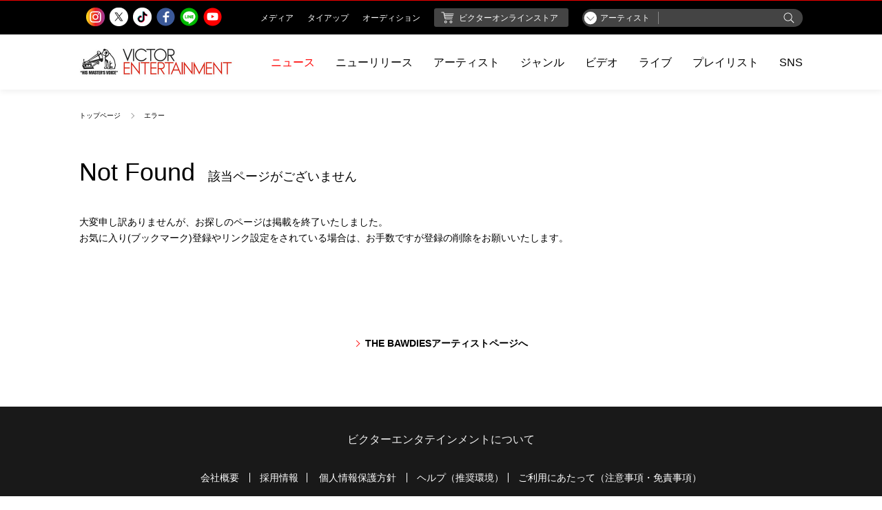

--- FILE ---
content_type: text/html;charset=UTF-8
request_url: https://www.jvcmusic.co.jp/-/News/A022100/362.html
body_size: 6995
content:
<!doctype html>
<html lang="ja">
<head prefix="og: http://ogp.me/ns# fb: http://ogp.me/ns/fb# article: http://ogp.me/ns/article#">
	
	<!-- Google Tag Manager -->
	
		<script>
			(function(w, d, s, l, i) {
				w[l] = w[l] || [];
				w[l].push({
					'gtm.start' : new Date().getTime(),
					event : 'gtm.js'
				});
				var f = d.getElementsByTagName(s)[0], j = d.createElement(s), dl = l != 'dataLayer' ? '&l='
						+ l
						: '';
				j.async = true;
				j.src = 'https://www.googletagmanager.com/gtm.js?id=' + i + dl;
				f.parentNode.insertBefore(j, f);
			})(window, document, 'script', 'dataLayer', 'GTM-PHVHBSL');
		</script>
	
	<!-- End Google Tag Manager -->

    <!--基本設定-->
    <meta charset="UTF-8">
    <meta http-equiv="X-UA-Compatible" content="IE=edge">
    <script type="text/javascript">if (navigator.userAgent.indexOf('iPhone') > 0 || navigator.userAgent.indexOf('iPod') > 0 || (navigator.userAgent.indexOf('Android') > 0) && (navigator.userAgent.indexOf('Mobile') > 0) || navigator.userAgent.indexOf('Windows Phone') > 0) {      document.write('<meta name="viewport" content="width=device-width, initial-scale=1, viewport-fit=cover">');    }else if(navigator.userAgent.indexOf('iPad') > 0 || navigator.userAgent.indexOf('Android') > 0){      document.write('<meta name="viewport" content="width=1200">');    } else {      document.write('<meta name="viewport" content="width=device-width, initial-scale=1">');    }  </script>
    <!--基本設定 ここまで-->
    <!-- サイト情報 -->
    <title>エラー | ビクターエンタテインメント</title>
    <meta name="description">
    <meta name="keywords">
    <meta name="copyright" content="Copyright (c) Victor Entertainment, Inc. All rights reserved.">
    <meta name="robots" content="noindex, nofollow" />
    <!-- サイト情報 ここまで -->





    <!-- 電話番号の自動リンク設定 -->
    <meta name="format-detection" content="telephone=no">
    <!-- 電話番号の自動リンク設定 ここまで -->

    <!-- favicon -->
    <link rel="shortcut icon" type="image/x-icon" href="/favicon.ico">
    <link rel="icon" type="image/png" href="/assets/images/favicon-16x16.png" sizes="16x16">
    <link rel="icon" type="image/png" href="/assets/images/favicon-32x32.png" sizes="32x32">
    <link rel="icon" type="image/png" href="/assets/images/favicon-96x96.png" sizes="96x96">
    <!-- favicon ここまで -->
    <!-- webクリップアイコン: touch iconのタイトル情報 -->
    <meta name="apple-mobile-web-app-title" content="Victor Entertainment">
    <!-- webクリップアイコン: touch iconのタイトル情報 ここまで -->
    <!-- webクリップアイコン: iOS Safari and Chrome -->
    <link rel="apple-touch-icon" sizes="57x57" href="/assets/images/apple-icon-57x57.png">
    <link rel="apple-touch-icon" sizes="60x60" href="/assets/images/apple-icon-60x60.png">
    <link rel="apple-touch-icon" sizes="72x72" href="/assets/images/apple-icon-72x72.png">
    <link rel="apple-touch-icon" sizes="76x76" href="/assets/images/apple-icon-76x76.png">
    <link rel="apple-touch-icon" sizes="114x114" href="/assets/images/apple-icon-114x114.png">
    <link rel="apple-touch-icon" sizes="120x120" href="/assets/images/apple-icon-120x120.png">
    <link rel="apple-touch-icon" sizes="144x144" href="/assets/images/apple-icon-144x144.png">
    <link rel="apple-touch-icon" sizes="152x152" href="/assets/images/apple-icon-152x152.png">
    <link rel="apple-touch-icon" sizes="180x180" href="/assets/images/apple-icon-180x180.png">
    <!-- webクリップアイコン: iOS Safari and Chrome ここまで -->
    <!-- webクリップアイコン: Android標準ブラウザ(一部)-->
    <link rel="icon" type="image/png" href="/assets/images/android-chrome-192x192.png" sizes="192x192">
    <!-- webクリップアイコン: Android標準ブラウザ(一部) ここまで-->

    <!-- CSS: 共通 -->
    
    <link rel="stylesheet" type="text/css" href="/assets/styles/style.css" >
    <!-- CSS: 共通 ここまで-->
    <!-- CSS: ユニーク -->
    <!-- CSS: ユニーク ここまで -->
  </head>
<body>
  
	<!-- Google Tag Manager (noscript) -->
	
		<noscript>
			<iframe src="https://www.googletagmanager.com/ns.html?id=GTM-PHVHBSL"
				height="0" width="0" style="display: none; visibility: hidden"></iframe>
		</noscript>
	
	<!-- End Google Tag Manager (noscript) -->

  <!-- ヘッダーモジュール -->
  <script type="text/javascript" src="/assets/scripts/header.js"></script>
  <!-- ヘッダーモジュール ここまで -->


  <!-- メインコンテンツ -->
  <main class="l-noartist-page l-fixture-page l-contact-page l-notfound-page">
    <div class="l-auxiliary-page">
      <div class="lap-list-breadcrumb">
        <!-- ぱんくずリストモジュール -->
        <ol class="m-list-breadcrumb">
          <li>
            <a href="/">トップページ</a>
          </li>
          <li>エラー</li>
        </ol>
        <!-- ぱんくずリストモジュール: ここまで -->
      </div>
    </div>
    <div class="l-header-page">
      <!-- ページ見出し h1 （アーティスト名なし） -->
      <h1 class="m-hed-page">
        <span class="mhp-title">Not Found</span><br class="m-dn-pc">
        <span class="mhp-title-sub">該当ページがございません</span>
      </h1>
    </div>
    <div class="l-content-page">
      <!-- ページ見出し h1 （アーティスト名なし）: ここまで -->
      <div class="l-read-page">
        <!-- 本文 -->
        <p class="m-read-default">
          大変申し訳ありませんが、お探しのページは掲載を終了いたしました。
<br>お気に入り(ブックマーク)登録やリンク設定をされている場合は、お手数ですが登録の削除をお願いいたします。
        </p>
        <!-- 本文: ここまで -->
      </div>
      <div class="l-btn-page">
        <a href="https://www.jvcmusic.co.jp/-/Artist/A022100.html" class="m-link-arrow m-link-bold"><span>THE BAWDIESアーティストページへ</span></a>
      </div>
    </div>
  </main>
  <!-- メインコンテンツ ここまで -->

  <!-- スクロールトップモジュール -->
  <div class="l-scroll-top">
    <div class="m-scroll-top jsc-scroll-top"></div>
  </div>
  <!-- スクロールトップモジュール: ここまで -->

  <!-- フッターモジュール -->
  
  <script type="text/javascript" src="/assets/scripts/footer.js"></script>
  
  <!-- フッターモジュール ここまで -->

  <!-- Javascript: Vendor -->
  <script type="text/javascript" src="/assets/vendor/jquery-3.3.1.min.js"></script>
  <!-- Javascript: Vendor ここまで -->
  <!-- Javascript: 共通 -->
  <script type="text/javascript" src="/assets/scripts/main.js"></script>
  <!-- Javascript: 共通ここまで -->

</body>
</html>


--- FILE ---
content_type: application/javascript
request_url: https://www.jvcmusic.co.jp/assets/scripts/footer.js
body_size: 6299
content:
// footer module
var footer =

      '<footer class="m-footer-site jsc-footer">' +
        '<div class="mfs-content m-dn-sp">' +
          '<p class="mfs-head"><a href="/company/">ビクターエンタテインメントについて</a></p>' +
          '<ul class="mfs-list-link">' +
            '<li><a href="/company/profile.html">会社概要</a></li>' +
            '<li><a href="/company/job.html">採用情報</a></li>' +
            /*'<li><a href="/link/">リンク</a></li>' +*/
            '<li><a href="/privacy/">個人情報保護方針</a></li>' +
            '<li><a href="/help/">ヘルプ（推奨環境）</a></li>' +
            '<li><a href="/attention/">ご利用にあたって（注意事項・免責事項）</a></li>' +
          '</ul>' +
          '<ul class="mfs-list-link">' +
            '<li><a href="/cs/">FAQ・お問い合わせ</a></li>' +
            '<li><a href="/sitemap/">サイトマップ</a></li>' +
            '<li><a href="/info/">重要なお知らせ</a></li>' +
          '</ul>' +
          '<div class="mfs-share-sns">' +
            '<p class="mfs-label">公式SNS</p>' +
            '<ul>' +
              '<li><a href="https://www.instagram.com/victor_entertainment/" target=_blank" class="cs-headfoot-instagram m-link-img"></a></li>' +
              '<li><a href="https://twitter.com/VictorMusic" target=_blank" class="cs-headfoot-twitter m-link-img"></a></li>' +
              '<li><a href="https://www.tiktok.com/@victor_entertainment" target=_blank" class="cs-headfoot-tiktok m-link-img"></a></li>' +
              '<li><a href="http://www.facebook.com/jvcmusic" target=_blank" class="cs-headfoot-facebook m-link-img"></a></li>' +
              '<li><a href="http://timeline.line.me/user/_dRF0sgStjE09Gs_r9X5Wj4yOB-QT0ZwN5n0837M" target=_blank" class="cs-headfoot-line m-link-img"></a></li>' +
              '<li><a href="http://www.youtube.com/user/VictorMusicChannel" target=_blank" class="cs-headfoot-youtube m-link-img"></a></li>' +
            '</ul>' +
          '</div>' +
          '<p class="mfs-note">' +
            'このサイトに掲載されている記事、写真、映像等あらゆる素材の著作権法上の権利は当社が保有し、或いは管理しています。<br>これらの素材をいかなる方法においても無断で複写・転載することは禁じられております。' +
          '</p>' +
          '<div class="mfs-elmark"><span class="cs-icon-elmark"></span><p>このエルマークは、レコード会社・映像製作会社が提供する<br>コンテンツを示す登録商標です。 RIAJ00009010</p></div>' +
          '<small>' +
            '<a href="http://www.jvckenwood.com/" target="_blank" class="mfs-company"><img src="/assets/images/img-footer-text.png" style="width: 126px; height: auto;"></a>' +
            '<p class="mfs-copy">&copy; 1999-' + new Date().getFullYear() + ' Victor Entertainment, Inc. All rights reserved.</p>' +
          '</small>' +
        '</div>' +
        '<div class="m-menu-hamburger m-dn-pc">' +
          '<ul class="mh-nav-sub">' +
            '<li><a href="/-/Media/">メディア</a></li>' +
            '<li><a href="/-/Tieup/">タイアップ</a></li>' +
            '<li><a href="http://www.jvcmusic.co.jp/audition/vma/">オーディション</a></li>' +
          '</ul>' +
          '<div class="mh-share-sns">' +
            '<p>公式SNS</p>' +
            '<ul>' +
              '<li><a href="https://www.instagram.com/victor_entertainment/" target=_blank" class="cs-share-instagram-sp m-link-img"></a></li>' +
              '<li><a href="http://twitter.com/VictorMusic" target=_blank" class="cs-share-twitter-sp m-link-img"></a></li>' +
              '<li><a href="https://www.tiktok.com/@victor_entertainment" target=_blank" class="cs-share-tiktok-sp m-link-img"></a></li>' +
              '<li><a href="http://www.facebook.com/jvcmusic" target=_blank" class="cs-share-facebook-sp m-link-img"></a></li>' +
              '<li><a href="http://timeline.line.me/user/_dRF0sgStjE09Gs_r9X5Wj4yOB-QT0ZwN5n0837M" target=_blank" class="cs-share-line-sp m-link-img"></a></li>' +
              '<li><a href="http://www.youtube.com/user/VictorMusicChannel" target=_blank" class="cs-share-youtube-sp m-link-img"></a></li>' +
            '</ul>' +
          '</div>' +
          '<ul class="mh-nav-sub">' +
            '<li class="is-large"><a href="/company/" target="_blank" class="text-tracking-narrow">ビクターエンタテインメントについて</a></li>' +
            '<li><a href="/company/profile.html">会社概要</a></li>' +
            '<li><a href="/company/job.html">採用情報</a></li>' +
            /*'<li><a href="/link/">リンク</a></li>' +*/
            '<li><a href="/privacy/">個人情報保護方針</a></li>' +
            '<li><a href="/help/">ヘルプ（推奨環境）</a></li>' +
            '<li><a href="/attention/">ご利用にあたって（注意事項・免責事項）</a></li>' +
            '<li><a href="/cs/">FAQ・お問い合わせ</a></li>' +
            '<li><a href="/sitemap/">サイトマップ</a></li>' +
            '<li><a href="/info/">重要なお知らせ</a></li>' +
          '</ul>' +
          '<div class="mh-banner">' +
            '<div class="mh-banner-wrap">' +
            '<span><img src="/assets/images/img-footer-banner1.png" alt="" class="mh-img1"></span>' +
            '<span><img src="/assets/images/img-footer-banner2.png" alt="" class="mh-img2"></span>' +
            '</div>' +
          '</div>' +
          '<div class="mh-read-copyright">' +
            '<p>このサイトに掲載されている記事、写真、映像等あらゆる素材の著作権法上の権利は当社が保有し、或いは管理しています。これらの素材をいかなる方法においても無断で複写・転載することは禁じられております。</p>' +
            '<small>&copy; 1999-' + new Date().getFullYear() + ' Victor Entertainment, Inc. All rights reserved.</small>' +
          '</div>' +
          '<ul class="mh-nav-sub">' +
            '<li class="is-noborder"><a href="http://www.jvckenwood.com/" target="_blank">a JVCKENWOOD Company</a></li>' +
          '</ul>' +
        '</div>' +
      '</footer>';

document.write(footer);

--- FILE ---
content_type: image/svg+xml
request_url: https://www.jvcmusic.co.jp/assets/images/arrow_select.svg
body_size: 632
content:
<svg xmlns="http://www.w3.org/2000/svg" width="110" height="26.25" viewBox="0 0 110 26.25"><defs><style>.cls-1{fill:#fff;}.cls-2{fill:#777;}.cls-3{fill:none;}</style></defs><title>arrow_select</title><g id="レイヤー_2" data-name="レイヤー 2"><g id="レイヤー_1-2" data-name="レイヤー 1"><path class="cls-1" d="M11.904,3.9209a9.2041,9.2041,0,1,0,9.2041,9.2041A9.21426,9.21426,0,0,0,11.904,3.9209Z"/><polygon class="cls-2" points="16.847 10.933 11.904 15.875 6.962 10.933 6.241 11.654 11.184 16.596 11.184 16.596 11.904 17.317 17.568 11.654 16.847 10.933"/><rect class="cls-3" width="110" height="26.25"/></g></g></svg>